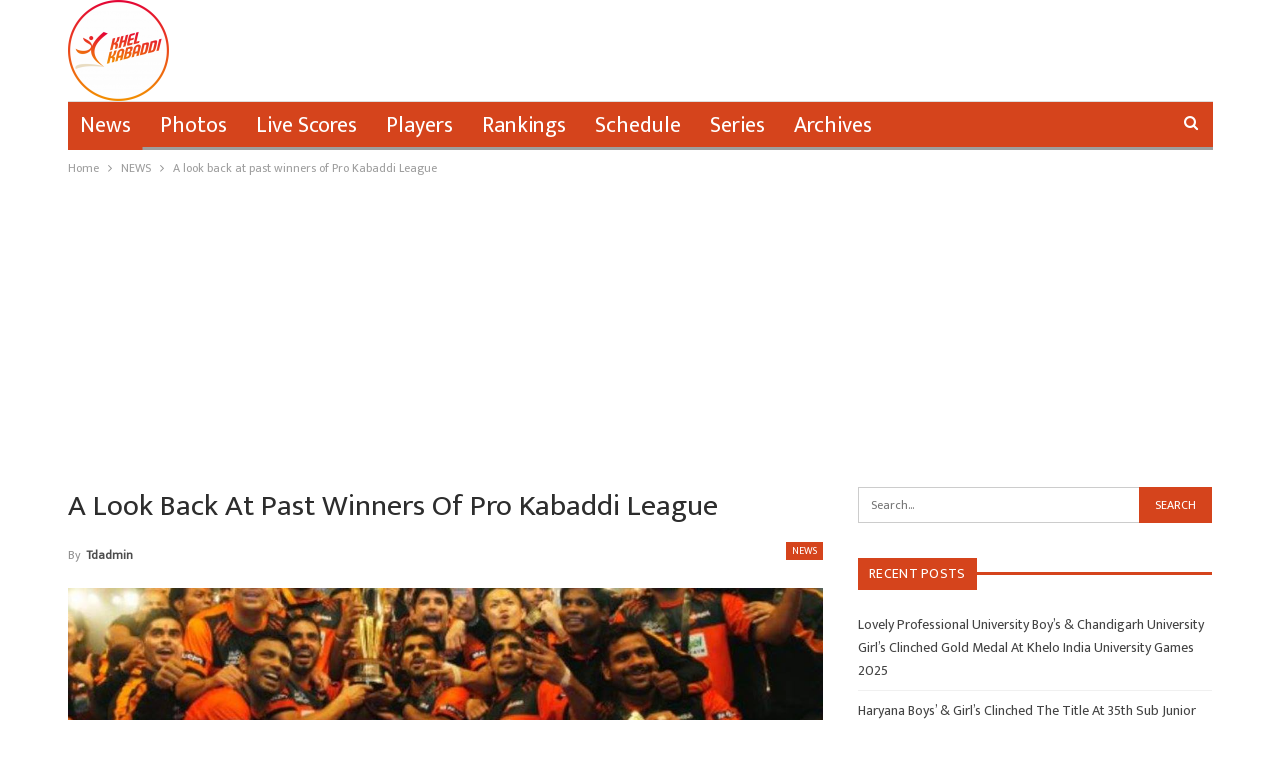

--- FILE ---
content_type: text/html; charset=UTF-8
request_url: https://khelkabaddi.in/a-look-back-at-past-winners-of-pro-kabaddi-league/
body_size: 14144
content:
	<!DOCTYPE html>
		<!--[if IE 8]>
	<html class="ie ie8" lang="en-US"> <![endif]-->
	<!--[if IE 9]>
	<html class="ie ie9" lang="en-US"> <![endif]-->
	<!--[if gt IE 9]><!-->
<html lang="en-US"> <!--<![endif]-->
	<head>
		<!-- Google Tag Manager -->
<script>(function(w,d,s,l,i){w[l]=w[l]||[];w[l].push({'gtm.start':
new Date().getTime(),event:'gtm.js'});var f=d.getElementsByTagName(s)[0],
j=d.createElement(s),dl=l!='dataLayer'?'&l='+l:'';j.async=true;j.src=
'https://www.googletagmanager.com/gtm.js?id='+i+dl;f.parentNode.insertBefore(j,f);
})(window,document,'script','dataLayer','GTM-NZT8ZH3');</script>
<!-- End Google Tag Manager -->		<meta charset="UTF-8">
		<meta http-equiv="X-UA-Compatible" content="IE=edge">
		<meta name="viewport" content="width=device-width, initial-scale=1.0">
		<link rel="pingback" href="https://khelkabaddi.in/xmlrpc.php"/>

		<title>A look back at past winners of Pro Kabaddi League &#8211; Khel Kabaddi</title>
<meta name='robots' content='max-image-preview:large' />

<!-- Better Open Graph, Schema.org & Twitter Integration -->
<meta property="og:locale" content="en_us"/>
<meta property="og:site_name" content="Khel Kabaddi"/>
<meta property="og:url" content="https://khelkabaddi.in/a-look-back-at-past-winners-of-pro-kabaddi-league/"/>
<meta property="og:title" content="A look back at past winners of Pro Kabaddi League"/>
<meta property="og:image" content="https://khelkabaddi.in/wp-content/uploads/2019/01/Jaipur-Mumba-Patna-PKL-Champions-1024x683.jpg"/>
<meta property="article:section" content="NEWS"/>
<meta property="article:tag" content="u mumba"/>
<meta property="og:description" content="Pro Kabaddi League is the second most popular league of India, after Indian Premier League (IPL). Since its inception, the league has received a tremendous response by the audience. Pro Kabaddi League was started in 2014. An indigenous game with new "/>
<meta property="og:type" content="article"/>
<meta name="twitter:card" content="summary"/>
<meta name="twitter:url" content="https://khelkabaddi.in/a-look-back-at-past-winners-of-pro-kabaddi-league/"/>
<meta name="twitter:title" content="A look back at past winners of Pro Kabaddi League"/>
<meta name="twitter:description" content="Pro Kabaddi League is the second most popular league of India, after Indian Premier League (IPL). Since its inception, the league has received a tremendous response by the audience. Pro Kabaddi League was started in 2014. An indigenous game with new "/>
<meta name="twitter:image" content="https://khelkabaddi.in/wp-content/uploads/2019/01/Jaipur-Mumba-Patna-PKL-Champions-1024x683.jpg"/>
<!-- / Better Open Graph, Schema.org & Twitter Integration. -->
<link rel='dns-prefetch' href='//www.googletagmanager.com' />
<link rel='dns-prefetch' href='//stats.wp.com' />
<link rel='dns-prefetch' href='//fonts.googleapis.com' />
<link rel='dns-prefetch' href='//c0.wp.com' />
<link rel='dns-prefetch' href='//pagead2.googlesyndication.com' />
<link rel="alternate" type="application/rss+xml" title="Khel Kabaddi &raquo; Feed" href="https://khelkabaddi.in/feed/" />
<link rel="alternate" type="application/rss+xml" title="Khel Kabaddi &raquo; Comments Feed" href="https://khelkabaddi.in/comments/feed/" />
<link rel="alternate" type="application/rss+xml" title="Khel Kabaddi &raquo; A look back at past winners of Pro Kabaddi League Comments Feed" href="https://khelkabaddi.in/a-look-back-at-past-winners-of-pro-kabaddi-league/feed/" />
<script type="text/javascript">
/* <![CDATA[ */
window._wpemojiSettings = {"baseUrl":"https:\/\/s.w.org\/images\/core\/emoji\/14.0.0\/72x72\/","ext":".png","svgUrl":"https:\/\/s.w.org\/images\/core\/emoji\/14.0.0\/svg\/","svgExt":".svg","source":{"concatemoji":"https:\/\/khelkabaddi.in\/wp-includes\/js\/wp-emoji-release.min.js?ver=6.4.7"}};
/*! This file is auto-generated */
!function(i,n){var o,s,e;function c(e){try{var t={supportTests:e,timestamp:(new Date).valueOf()};sessionStorage.setItem(o,JSON.stringify(t))}catch(e){}}function p(e,t,n){e.clearRect(0,0,e.canvas.width,e.canvas.height),e.fillText(t,0,0);var t=new Uint32Array(e.getImageData(0,0,e.canvas.width,e.canvas.height).data),r=(e.clearRect(0,0,e.canvas.width,e.canvas.height),e.fillText(n,0,0),new Uint32Array(e.getImageData(0,0,e.canvas.width,e.canvas.height).data));return t.every(function(e,t){return e===r[t]})}function u(e,t,n){switch(t){case"flag":return n(e,"\ud83c\udff3\ufe0f\u200d\u26a7\ufe0f","\ud83c\udff3\ufe0f\u200b\u26a7\ufe0f")?!1:!n(e,"\ud83c\uddfa\ud83c\uddf3","\ud83c\uddfa\u200b\ud83c\uddf3")&&!n(e,"\ud83c\udff4\udb40\udc67\udb40\udc62\udb40\udc65\udb40\udc6e\udb40\udc67\udb40\udc7f","\ud83c\udff4\u200b\udb40\udc67\u200b\udb40\udc62\u200b\udb40\udc65\u200b\udb40\udc6e\u200b\udb40\udc67\u200b\udb40\udc7f");case"emoji":return!n(e,"\ud83e\udef1\ud83c\udffb\u200d\ud83e\udef2\ud83c\udfff","\ud83e\udef1\ud83c\udffb\u200b\ud83e\udef2\ud83c\udfff")}return!1}function f(e,t,n){var r="undefined"!=typeof WorkerGlobalScope&&self instanceof WorkerGlobalScope?new OffscreenCanvas(300,150):i.createElement("canvas"),a=r.getContext("2d",{willReadFrequently:!0}),o=(a.textBaseline="top",a.font="600 32px Arial",{});return e.forEach(function(e){o[e]=t(a,e,n)}),o}function t(e){var t=i.createElement("script");t.src=e,t.defer=!0,i.head.appendChild(t)}"undefined"!=typeof Promise&&(o="wpEmojiSettingsSupports",s=["flag","emoji"],n.supports={everything:!0,everythingExceptFlag:!0},e=new Promise(function(e){i.addEventListener("DOMContentLoaded",e,{once:!0})}),new Promise(function(t){var n=function(){try{var e=JSON.parse(sessionStorage.getItem(o));if("object"==typeof e&&"number"==typeof e.timestamp&&(new Date).valueOf()<e.timestamp+604800&&"object"==typeof e.supportTests)return e.supportTests}catch(e){}return null}();if(!n){if("undefined"!=typeof Worker&&"undefined"!=typeof OffscreenCanvas&&"undefined"!=typeof URL&&URL.createObjectURL&&"undefined"!=typeof Blob)try{var e="postMessage("+f.toString()+"("+[JSON.stringify(s),u.toString(),p.toString()].join(",")+"));",r=new Blob([e],{type:"text/javascript"}),a=new Worker(URL.createObjectURL(r),{name:"wpTestEmojiSupports"});return void(a.onmessage=function(e){c(n=e.data),a.terminate(),t(n)})}catch(e){}c(n=f(s,u,p))}t(n)}).then(function(e){for(var t in e)n.supports[t]=e[t],n.supports.everything=n.supports.everything&&n.supports[t],"flag"!==t&&(n.supports.everythingExceptFlag=n.supports.everythingExceptFlag&&n.supports[t]);n.supports.everythingExceptFlag=n.supports.everythingExceptFlag&&!n.supports.flag,n.DOMReady=!1,n.readyCallback=function(){n.DOMReady=!0}}).then(function(){return e}).then(function(){var e;n.supports.everything||(n.readyCallback(),(e=n.source||{}).concatemoji?t(e.concatemoji):e.wpemoji&&e.twemoji&&(t(e.twemoji),t(e.wpemoji)))}))}((window,document),window._wpemojiSettings);
/* ]]> */
</script>
<style id='wp-emoji-styles-inline-css' type='text/css'>

	img.wp-smiley, img.emoji {
		display: inline !important;
		border: none !important;
		box-shadow: none !important;
		height: 1em !important;
		width: 1em !important;
		margin: 0 0.07em !important;
		vertical-align: -0.1em !important;
		background: none !important;
		padding: 0 !important;
	}
</style>
<link rel='stylesheet' id='wp-block-library-css' href='https://c0.wp.com/c/6.4.7/wp-includes/css/dist/block-library/style.min.css' type='text/css' media='all' />
<style id='wp-block-library-inline-css' type='text/css'>
.has-text-align-justify{text-align:justify;}
</style>
<link rel='stylesheet' id='mediaelement-css' href='https://c0.wp.com/c/6.4.7/wp-includes/js/mediaelement/mediaelementplayer-legacy.min.css' type='text/css' media='all' />
<link rel='stylesheet' id='wp-mediaelement-css' href='https://c0.wp.com/c/6.4.7/wp-includes/js/mediaelement/wp-mediaelement.min.css' type='text/css' media='all' />
<style id='classic-theme-styles-inline-css' type='text/css'>
/*! This file is auto-generated */
.wp-block-button__link{color:#fff;background-color:#32373c;border-radius:9999px;box-shadow:none;text-decoration:none;padding:calc(.667em + 2px) calc(1.333em + 2px);font-size:1.125em}.wp-block-file__button{background:#32373c;color:#fff;text-decoration:none}
</style>
<style id='global-styles-inline-css' type='text/css'>
body{--wp--preset--color--black: #000000;--wp--preset--color--cyan-bluish-gray: #abb8c3;--wp--preset--color--white: #ffffff;--wp--preset--color--pale-pink: #f78da7;--wp--preset--color--vivid-red: #cf2e2e;--wp--preset--color--luminous-vivid-orange: #ff6900;--wp--preset--color--luminous-vivid-amber: #fcb900;--wp--preset--color--light-green-cyan: #7bdcb5;--wp--preset--color--vivid-green-cyan: #00d084;--wp--preset--color--pale-cyan-blue: #8ed1fc;--wp--preset--color--vivid-cyan-blue: #0693e3;--wp--preset--color--vivid-purple: #9b51e0;--wp--preset--gradient--vivid-cyan-blue-to-vivid-purple: linear-gradient(135deg,rgba(6,147,227,1) 0%,rgb(155,81,224) 100%);--wp--preset--gradient--light-green-cyan-to-vivid-green-cyan: linear-gradient(135deg,rgb(122,220,180) 0%,rgb(0,208,130) 100%);--wp--preset--gradient--luminous-vivid-amber-to-luminous-vivid-orange: linear-gradient(135deg,rgba(252,185,0,1) 0%,rgba(255,105,0,1) 100%);--wp--preset--gradient--luminous-vivid-orange-to-vivid-red: linear-gradient(135deg,rgba(255,105,0,1) 0%,rgb(207,46,46) 100%);--wp--preset--gradient--very-light-gray-to-cyan-bluish-gray: linear-gradient(135deg,rgb(238,238,238) 0%,rgb(169,184,195) 100%);--wp--preset--gradient--cool-to-warm-spectrum: linear-gradient(135deg,rgb(74,234,220) 0%,rgb(151,120,209) 20%,rgb(207,42,186) 40%,rgb(238,44,130) 60%,rgb(251,105,98) 80%,rgb(254,248,76) 100%);--wp--preset--gradient--blush-light-purple: linear-gradient(135deg,rgb(255,206,236) 0%,rgb(152,150,240) 100%);--wp--preset--gradient--blush-bordeaux: linear-gradient(135deg,rgb(254,205,165) 0%,rgb(254,45,45) 50%,rgb(107,0,62) 100%);--wp--preset--gradient--luminous-dusk: linear-gradient(135deg,rgb(255,203,112) 0%,rgb(199,81,192) 50%,rgb(65,88,208) 100%);--wp--preset--gradient--pale-ocean: linear-gradient(135deg,rgb(255,245,203) 0%,rgb(182,227,212) 50%,rgb(51,167,181) 100%);--wp--preset--gradient--electric-grass: linear-gradient(135deg,rgb(202,248,128) 0%,rgb(113,206,126) 100%);--wp--preset--gradient--midnight: linear-gradient(135deg,rgb(2,3,129) 0%,rgb(40,116,252) 100%);--wp--preset--font-size--small: 13px;--wp--preset--font-size--medium: 20px;--wp--preset--font-size--large: 36px;--wp--preset--font-size--x-large: 42px;--wp--preset--spacing--20: 0.44rem;--wp--preset--spacing--30: 0.67rem;--wp--preset--spacing--40: 1rem;--wp--preset--spacing--50: 1.5rem;--wp--preset--spacing--60: 2.25rem;--wp--preset--spacing--70: 3.38rem;--wp--preset--spacing--80: 5.06rem;--wp--preset--shadow--natural: 6px 6px 9px rgba(0, 0, 0, 0.2);--wp--preset--shadow--deep: 12px 12px 50px rgba(0, 0, 0, 0.4);--wp--preset--shadow--sharp: 6px 6px 0px rgba(0, 0, 0, 0.2);--wp--preset--shadow--outlined: 6px 6px 0px -3px rgba(255, 255, 255, 1), 6px 6px rgba(0, 0, 0, 1);--wp--preset--shadow--crisp: 6px 6px 0px rgba(0, 0, 0, 1);}:where(.is-layout-flex){gap: 0.5em;}:where(.is-layout-grid){gap: 0.5em;}body .is-layout-flow > .alignleft{float: left;margin-inline-start: 0;margin-inline-end: 2em;}body .is-layout-flow > .alignright{float: right;margin-inline-start: 2em;margin-inline-end: 0;}body .is-layout-flow > .aligncenter{margin-left: auto !important;margin-right: auto !important;}body .is-layout-constrained > .alignleft{float: left;margin-inline-start: 0;margin-inline-end: 2em;}body .is-layout-constrained > .alignright{float: right;margin-inline-start: 2em;margin-inline-end: 0;}body .is-layout-constrained > .aligncenter{margin-left: auto !important;margin-right: auto !important;}body .is-layout-constrained > :where(:not(.alignleft):not(.alignright):not(.alignfull)){max-width: var(--wp--style--global--content-size);margin-left: auto !important;margin-right: auto !important;}body .is-layout-constrained > .alignwide{max-width: var(--wp--style--global--wide-size);}body .is-layout-flex{display: flex;}body .is-layout-flex{flex-wrap: wrap;align-items: center;}body .is-layout-flex > *{margin: 0;}body .is-layout-grid{display: grid;}body .is-layout-grid > *{margin: 0;}:where(.wp-block-columns.is-layout-flex){gap: 2em;}:where(.wp-block-columns.is-layout-grid){gap: 2em;}:where(.wp-block-post-template.is-layout-flex){gap: 1.25em;}:where(.wp-block-post-template.is-layout-grid){gap: 1.25em;}.has-black-color{color: var(--wp--preset--color--black) !important;}.has-cyan-bluish-gray-color{color: var(--wp--preset--color--cyan-bluish-gray) !important;}.has-white-color{color: var(--wp--preset--color--white) !important;}.has-pale-pink-color{color: var(--wp--preset--color--pale-pink) !important;}.has-vivid-red-color{color: var(--wp--preset--color--vivid-red) !important;}.has-luminous-vivid-orange-color{color: var(--wp--preset--color--luminous-vivid-orange) !important;}.has-luminous-vivid-amber-color{color: var(--wp--preset--color--luminous-vivid-amber) !important;}.has-light-green-cyan-color{color: var(--wp--preset--color--light-green-cyan) !important;}.has-vivid-green-cyan-color{color: var(--wp--preset--color--vivid-green-cyan) !important;}.has-pale-cyan-blue-color{color: var(--wp--preset--color--pale-cyan-blue) !important;}.has-vivid-cyan-blue-color{color: var(--wp--preset--color--vivid-cyan-blue) !important;}.has-vivid-purple-color{color: var(--wp--preset--color--vivid-purple) !important;}.has-black-background-color{background-color: var(--wp--preset--color--black) !important;}.has-cyan-bluish-gray-background-color{background-color: var(--wp--preset--color--cyan-bluish-gray) !important;}.has-white-background-color{background-color: var(--wp--preset--color--white) !important;}.has-pale-pink-background-color{background-color: var(--wp--preset--color--pale-pink) !important;}.has-vivid-red-background-color{background-color: var(--wp--preset--color--vivid-red) !important;}.has-luminous-vivid-orange-background-color{background-color: var(--wp--preset--color--luminous-vivid-orange) !important;}.has-luminous-vivid-amber-background-color{background-color: var(--wp--preset--color--luminous-vivid-amber) !important;}.has-light-green-cyan-background-color{background-color: var(--wp--preset--color--light-green-cyan) !important;}.has-vivid-green-cyan-background-color{background-color: var(--wp--preset--color--vivid-green-cyan) !important;}.has-pale-cyan-blue-background-color{background-color: var(--wp--preset--color--pale-cyan-blue) !important;}.has-vivid-cyan-blue-background-color{background-color: var(--wp--preset--color--vivid-cyan-blue) !important;}.has-vivid-purple-background-color{background-color: var(--wp--preset--color--vivid-purple) !important;}.has-black-border-color{border-color: var(--wp--preset--color--black) !important;}.has-cyan-bluish-gray-border-color{border-color: var(--wp--preset--color--cyan-bluish-gray) !important;}.has-white-border-color{border-color: var(--wp--preset--color--white) !important;}.has-pale-pink-border-color{border-color: var(--wp--preset--color--pale-pink) !important;}.has-vivid-red-border-color{border-color: var(--wp--preset--color--vivid-red) !important;}.has-luminous-vivid-orange-border-color{border-color: var(--wp--preset--color--luminous-vivid-orange) !important;}.has-luminous-vivid-amber-border-color{border-color: var(--wp--preset--color--luminous-vivid-amber) !important;}.has-light-green-cyan-border-color{border-color: var(--wp--preset--color--light-green-cyan) !important;}.has-vivid-green-cyan-border-color{border-color: var(--wp--preset--color--vivid-green-cyan) !important;}.has-pale-cyan-blue-border-color{border-color: var(--wp--preset--color--pale-cyan-blue) !important;}.has-vivid-cyan-blue-border-color{border-color: var(--wp--preset--color--vivid-cyan-blue) !important;}.has-vivid-purple-border-color{border-color: var(--wp--preset--color--vivid-purple) !important;}.has-vivid-cyan-blue-to-vivid-purple-gradient-background{background: var(--wp--preset--gradient--vivid-cyan-blue-to-vivid-purple) !important;}.has-light-green-cyan-to-vivid-green-cyan-gradient-background{background: var(--wp--preset--gradient--light-green-cyan-to-vivid-green-cyan) !important;}.has-luminous-vivid-amber-to-luminous-vivid-orange-gradient-background{background: var(--wp--preset--gradient--luminous-vivid-amber-to-luminous-vivid-orange) !important;}.has-luminous-vivid-orange-to-vivid-red-gradient-background{background: var(--wp--preset--gradient--luminous-vivid-orange-to-vivid-red) !important;}.has-very-light-gray-to-cyan-bluish-gray-gradient-background{background: var(--wp--preset--gradient--very-light-gray-to-cyan-bluish-gray) !important;}.has-cool-to-warm-spectrum-gradient-background{background: var(--wp--preset--gradient--cool-to-warm-spectrum) !important;}.has-blush-light-purple-gradient-background{background: var(--wp--preset--gradient--blush-light-purple) !important;}.has-blush-bordeaux-gradient-background{background: var(--wp--preset--gradient--blush-bordeaux) !important;}.has-luminous-dusk-gradient-background{background: var(--wp--preset--gradient--luminous-dusk) !important;}.has-pale-ocean-gradient-background{background: var(--wp--preset--gradient--pale-ocean) !important;}.has-electric-grass-gradient-background{background: var(--wp--preset--gradient--electric-grass) !important;}.has-midnight-gradient-background{background: var(--wp--preset--gradient--midnight) !important;}.has-small-font-size{font-size: var(--wp--preset--font-size--small) !important;}.has-medium-font-size{font-size: var(--wp--preset--font-size--medium) !important;}.has-large-font-size{font-size: var(--wp--preset--font-size--large) !important;}.has-x-large-font-size{font-size: var(--wp--preset--font-size--x-large) !important;}
.wp-block-navigation a:where(:not(.wp-element-button)){color: inherit;}
:where(.wp-block-post-template.is-layout-flex){gap: 1.25em;}:where(.wp-block-post-template.is-layout-grid){gap: 1.25em;}
:where(.wp-block-columns.is-layout-flex){gap: 2em;}:where(.wp-block-columns.is-layout-grid){gap: 2em;}
.wp-block-pullquote{font-size: 1.5em;line-height: 1.6;}
</style>
<link rel='stylesheet' id='better-framework-main-fonts-css' href='https://fonts.googleapis.com/css?family=Mukta:400&#038;display=swap' type='text/css' media='all' />
<link rel='stylesheet' id='jetpack_css-css' href='https://c0.wp.com/p/jetpack/12.6.3/css/jetpack.css' type='text/css' media='all' />
<script type="text/javascript" src="https://c0.wp.com/c/6.4.7/wp-includes/js/jquery/jquery.min.js" id="jquery-core-js"></script>
<script type="text/javascript" src="https://c0.wp.com/c/6.4.7/wp-includes/js/jquery/jquery-migrate.min.js" id="jquery-migrate-js"></script>
<!--[if lt IE 9]>
<script type="text/javascript" src="https://khelkabaddi.in/wp-content/themes/publisher/includes/libs/better-framework/assets/js/html5shiv.min.js?ver=3.15.0" id="bf-html5shiv-js"></script>
<![endif]-->
<!--[if lt IE 9]>
<script type="text/javascript" src="https://khelkabaddi.in/wp-content/themes/publisher/includes/libs/better-framework/assets/js/respond.min.js?ver=3.15.0" id="bf-respond-js"></script>
<![endif]-->

<!-- Google Analytics snippet added by Site Kit -->
<script type="text/javascript" src="https://www.googletagmanager.com/gtag/js?id=GT-5NPSXPV" id="google_gtagjs-js" async></script>
<script type="text/javascript" id="google_gtagjs-js-after">
/* <![CDATA[ */
window.dataLayer = window.dataLayer || [];function gtag(){dataLayer.push(arguments);}
gtag('set', 'linker', {"domains":["khelkabaddi.in"]} );
gtag("js", new Date());
gtag("set", "developer_id.dZTNiMT", true);
gtag("config", "GT-5NPSXPV");
/* ]]> */
</script>

<!-- End Google Analytics snippet added by Site Kit -->
<link rel="https://api.w.org/" href="https://khelkabaddi.in/wp-json/" /><link rel="alternate" type="application/json" href="https://khelkabaddi.in/wp-json/wp/v2/posts/37098" /><link rel="EditURI" type="application/rsd+xml" title="RSD" href="https://khelkabaddi.in/xmlrpc.php?rsd" />
<meta name="generator" content="WordPress 6.4.7" />
<link rel="canonical" href="https://khelkabaddi.in/a-look-back-at-past-winners-of-pro-kabaddi-league/" />
<link rel='shortlink' href='https://khelkabaddi.in/?p=37098' />
<link rel="alternate" type="application/json+oembed" href="https://khelkabaddi.in/wp-json/oembed/1.0/embed?url=https%3A%2F%2Fkhelkabaddi.in%2Fa-look-back-at-past-winners-of-pro-kabaddi-league%2F" />
<link rel="alternate" type="text/xml+oembed" href="https://khelkabaddi.in/wp-json/oembed/1.0/embed?url=https%3A%2F%2Fkhelkabaddi.in%2Fa-look-back-at-past-winners-of-pro-kabaddi-league%2F&#038;format=xml" />
<meta name="generator" content="Site Kit by Google 1.109.0" /><script async src="https://pagead2.googlesyndication.com/pagead/js/adsbygoogle.js?client=ca-pub-9021630088908390"
     crossorigin="anonymous"></script>	<style>img#wpstats{display:none}</style>
		<script async src="//
pagead2.googlesyndication.com/
pagead/js/adsbygoogle.js"></script>
<script>
(adsbygoogle = window.adsbygoogle || []).push({
google_ad_client: "pub-7341002613825202",
enable_page_level_ads: true
});
</script>
<script async src="//pagead2.googlesyndication.com/pagead/js/adsbygoogle.js"></script>
<script>
  (adsbygoogle = window.adsbygoogle || []).push({
    google_ad_client: "ca-pub-7341002613825202",
    enable_page_level_ads: true
  });
</script>			<link rel="shortcut icon" href="https://khelkabaddi.in/wp-content/uploads/2018/06/logo-mahasports-i.png">			<link rel="apple-touch-icon" href="https://khelkabaddi.in/wp-content/uploads/2018/06/logo-mahasports-i.png">			<link rel="apple-touch-icon" sizes="114x114" href="https://khelkabaddi.in/wp-content/uploads/2018/06/logo-mahasports-i.png">			<link rel="apple-touch-icon" sizes="72x72" href="https://khelkabaddi.in/wp-content/uploads/2018/06/logo-mahasports-i.png">			<link rel="apple-touch-icon" sizes="144x144" href="https://khelkabaddi.in/wp-content/uploads/2018/06/logo-mahasports-i.png">
<!-- Google AdSense snippet added by Site Kit -->
<meta name="google-adsense-platform-account" content="ca-host-pub-2644536267352236">
<meta name="google-adsense-platform-domain" content="sitekit.withgoogle.com">
<!-- End Google AdSense snippet added by Site Kit -->
<style type="text/css">.recentcomments a{display:inline !important;padding:0 !important;margin:0 !important;}</style><script type="application/ld+json">{
    "@context": "http://schema.org/",
    "@type": "Organization",
    "@id": "#organization",
    "logo": {
        "@type": "ImageObject",
        "url": "https://khelkabaddi.in/wp-content/uploads/2021/09/cropped-23-e1631877464791.png"
    },
    "url": "https://khelkabaddi.in/",
    "name": "Khel Kabaddi",
    "description": "One Stop Kabaddi Destination"
}</script>
<script type="application/ld+json">{
    "@context": "http://schema.org/",
    "@type": "WebSite",
    "name": "Khel Kabaddi",
    "alternateName": "One Stop Kabaddi Destination",
    "url": "https://khelkabaddi.in/"
}</script>
<script type="application/ld+json">{
    "@context": "http://schema.org/",
    "@type": "BlogPosting",
    "headline": "A look back at past winners of Pro Kabaddi League",
    "description": "Pro Kabaddi League is the second most popular league of India, after Indian Premier League (IPL). Since its inception, the league has received a tremendous response by the audience. Pro Kabaddi League was started in 2014. An indigenous game with new ",
    "datePublished": "2019-01-05",
    "dateModified": "2019-01-05",
    "author": {
        "@type": "Person",
        "@id": "#person-tdadmin",
        "name": "tdadmin"
    },
    "image": "https://khelkabaddi.in/wp-content/uploads/2019/01/Jaipur-Mumba-Patna-PKL-Champions.jpg",
    "interactionStatistic": [
        {
            "@type": "InteractionCounter",
            "interactionType": "http://schema.org/CommentAction",
            "userInteractionCount": "0"
        }
    ],
    "publisher": {
        "@id": "#organization"
    },
    "mainEntityOfPage": "https://khelkabaddi.in/a-look-back-at-past-winners-of-pro-kabaddi-league/"
}</script>

<!-- Google AdSense snippet added by Site Kit -->
<script type="text/javascript" async="async" src="https://pagead2.googlesyndication.com/pagead/js/adsbygoogle.js?client=ca-pub-9021630088908390&amp;host=ca-host-pub-2644536267352236" crossorigin="anonymous"></script>

<!-- End Google AdSense snippet added by Site Kit -->

<!-- Google Tag Manager snippet added by Site Kit -->
<script type="text/javascript">
/* <![CDATA[ */

			( function( w, d, s, l, i ) {
				w[l] = w[l] || [];
				w[l].push( {'gtm.start': new Date().getTime(), event: 'gtm.js'} );
				var f = d.getElementsByTagName( s )[0],
					j = d.createElement( s ), dl = l != 'dataLayer' ? '&l=' + l : '';
				j.async = true;
				j.src = 'https://www.googletagmanager.com/gtm.js?id=' + i + dl;
				f.parentNode.insertBefore( j, f );
			} )( window, document, 'script', 'dataLayer', 'GTM-NZT8ZH3' );
			
/* ]]> */
</script>

<!-- End Google Tag Manager snippet added by Site Kit -->
<link rel='stylesheet' id='bf-minifed-css-1' href='https://khelkabaddi.in/wp-content/bs-booster-cache/400cfa4a0586df5d55694743d1cc269d.css' type='text/css' media='all' />
<link rel='stylesheet' id='7.11.0-1764851338' href='https://khelkabaddi.in/wp-content/bs-booster-cache/0296547f21f9b7458ac08207c6857fc8.css' type='text/css' media='all' />
<link rel="icon" href="https://khelkabaddi.in/wp-content/uploads/2021/09/cropped-97016F60-46F1-449F-AADB-567528F2F71B-32x32.png" sizes="32x32" />
<link rel="icon" href="https://khelkabaddi.in/wp-content/uploads/2021/09/cropped-97016F60-46F1-449F-AADB-567528F2F71B-192x192.png" sizes="192x192" />
<link rel="apple-touch-icon" href="https://khelkabaddi.in/wp-content/uploads/2021/09/cropped-97016F60-46F1-449F-AADB-567528F2F71B-180x180.png" />
<meta name="msapplication-TileImage" content="https://khelkabaddi.in/wp-content/uploads/2021/09/cropped-97016F60-46F1-449F-AADB-567528F2F71B-270x270.png" />

<!-- BetterFramework Head Inline CSS -->
<style>
.copy-footer {
    display: none;
}
.footer-widgets.light-text {
    padding: 0px !important;
}

footer#site-footer .col-sm-3 {margin-bottom: 0px !important;}

</style>
<!-- /BetterFramework Head Inline CSS-->
	</head>

<body class="post-template-default single single-post postid-37098 single-format-standard bs-theme bs-publisher bs-publisher-clean-sport active-light-box ltr close-rh page-layout-2-col page-layout-2-col-right full-width active-sticky-sidebar main-menu-boxed active-ajax-search single-prim-cat-4 single-cat-4  bs-ll-a" dir="ltr">
<!-- Google Tag Manager (noscript) -->
<noscript><iframe src="https://www.googletagmanager.com/ns.html?id=GTM-NZT8ZH3"
height="0" width="0" style="display:none;visibility:hidden"></iframe></noscript>
<!-- End Google Tag Manager (noscript) -->		<!-- Google Tag Manager (noscript) snippet added by Site Kit -->
		<noscript>
			<iframe src="https://www.googletagmanager.com/ns.html?id=GTM-NZT8ZH3" height="0" width="0" style="display:none;visibility:hidden"></iframe>
		</noscript>
		<!-- End Google Tag Manager (noscript) snippet added by Site Kit -->
				<div class="main-wrap content-main-wrap">
			<header id="header" class="site-header header-style-2 boxed" itemscope="itemscope" itemtype="https://schema.org/WPHeader">

				<div class="header-inner">
			<div class="content-wrap">
				<div class="container">
					<div class="row">
						<div class="row-height">
							<div class="logo-col col-xs-12">
								<div class="col-inside">
									<div id="site-branding" class="site-branding">
	<p  id="site-title" class="logo h1 img-logo">
	<a href="https://khelkabaddi.in/" itemprop="url" rel="home">
					<img id="site-logo" src="https://khelkabaddi.in/wp-content/uploads/2021/09/cropped-23-e1631877464791.png"
			     alt="Khel Kabaddi"  data-bsrjs="https://khelkabaddi.in/wp-content/uploads/2021/09/23-e1631876466327.png"  />

			<span class="site-title">Khel Kabaddi - One Stop Kabaddi Destination</span>
				</a>
</p>
</div><!-- .site-branding -->
								</div>
							</div>
													</div>
					</div>
				</div>
			</div>
		</div>

		<div id="menu-main" class="menu main-menu-wrapper show-search-item menu-actions-btn-width-1" role="navigation" itemscope="itemscope" itemtype="https://schema.org/SiteNavigationElement">
	<div class="main-menu-inner">
		<div class="content-wrap">
			<div class="container">

				<nav class="main-menu-container">
					<ul id="main-navigation" class="main-menu menu bsm-pure clearfix">
						<li id="menu-item-41516" class="menu-item menu-item-type-taxonomy menu-item-object-category current-post-ancestor current-menu-parent current-post-parent menu-term-4 better-anim-fade menu-item-41516"><a href="https://khelkabaddi.in/category/news/">News</a></li>
<li id="menu-item-41517" class="menu-item menu-item-type-taxonomy menu-item-object-category menu-term-5 better-anim-fade menu-item-41517"><a href="https://khelkabaddi.in/category/photos/">Photos</a></li>
<li id="menu-item-41515" class="menu-item menu-item-type-taxonomy menu-item-object-category menu-term-3 better-anim-fade menu-item-41515"><a href="https://khelkabaddi.in/category/live-scores/">Live Scores</a></li>
<li id="menu-item-41518" class="menu-item menu-item-type-taxonomy menu-item-object-category menu-term-6 better-anim-fade menu-item-41518"><a href="https://khelkabaddi.in/category/players/">Players</a></li>
<li id="menu-item-41519" class="menu-item menu-item-type-taxonomy menu-item-object-category menu-term-7 better-anim-fade menu-item-41519"><a href="https://khelkabaddi.in/category/rankings/">Rankings</a></li>
<li id="menu-item-41520" class="menu-item menu-item-type-taxonomy menu-item-object-category menu-term-8 better-anim-fade menu-item-41520"><a href="https://khelkabaddi.in/category/schedule/">Schedule</a></li>
<li id="menu-item-41521" class="menu-item menu-item-type-taxonomy menu-item-object-category menu-term-9 better-anim-fade menu-item-41521"><a href="https://khelkabaddi.in/category/series/">Series</a></li>
<li id="menu-item-41514" class="menu-item menu-item-type-taxonomy menu-item-object-category menu-term-2 better-anim-fade menu-item-41514"><a href="https://khelkabaddi.in/category/archives/">Archives</a></li>
					</ul><!-- #main-navigation -->
											<div class="menu-action-buttons width-1">
															<div class="search-container close">
									<span class="search-handler"><i class="fa fa-search"></i></span>

									<div class="search-box clearfix">
										<form role="search" method="get" class="search-form clearfix" action="https://khelkabaddi.in">
	<input type="search" class="search-field"
	       placeholder="Search..."
	       value="" name="s"
	       title="Search for:"
	       autocomplete="off">
	<input type="submit" class="search-submit" value="Search">
</form><!-- .search-form -->
									</div>
								</div>
														</div>
										</nav><!-- .main-menu-container -->

			</div>
		</div>
	</div>
</div><!-- .menu -->
	</header><!-- .header -->
	<div class="rh-header clearfix light deferred-block-exclude">
		<div class="rh-container clearfix">

			<div class="menu-container close">
				<span class="menu-handler"><span class="lines"></span></span>
			</div><!-- .menu-container -->

			<div class="logo-container rh-img-logo">
				<a href="https://khelkabaddi.in/" itemprop="url" rel="home">
											<img src="https://khelkabaddi.in/wp-content/uploads/2021/09/cropped-23-e1631877464791.png"
						     alt="Khel Kabaddi"  data-bsrjs="https://khelkabaddi.in/wp-content/uploads/2021/09/23-e1631876466327.png"  />				</a>
			</div><!-- .logo-container -->
		</div><!-- .rh-container -->
	</div><!-- .rh-header -->
<nav role="navigation" aria-label="Breadcrumbs" class="bf-breadcrumb clearfix bc-top-style"><div class="container bf-breadcrumb-container"><ul class="bf-breadcrumb-items" itemscope itemtype="http://schema.org/BreadcrumbList"><meta name="numberOfItems" content="3" /><meta name="itemListOrder" content="Ascending" /><li itemprop="itemListElement" itemscope itemtype="http://schema.org/ListItem" class="bf-breadcrumb-item bf-breadcrumb-begin"><a itemprop="item" href="https://khelkabaddi.in" rel="home"><span itemprop="name">Home</span></a><meta itemprop="position" content="1" /></li><li itemprop="itemListElement" itemscope itemtype="http://schema.org/ListItem" class="bf-breadcrumb-item"><a itemprop="item" href="https://khelkabaddi.in/category/news/" ><span itemprop="name">NEWS</span></a><meta itemprop="position" content="2" /></li><li itemprop="itemListElement" itemscope itemtype="http://schema.org/ListItem" class="bf-breadcrumb-item bf-breadcrumb-end"><span itemprop="name">A look back at past winners of Pro Kabaddi League</span><meta itemprop="item" content="https://khelkabaddi.in/a-look-back-at-past-winners-of-pro-kabaddi-league/"/><meta itemprop="position" content="3" /></li></ul></div></nav><div class="content-wrap">
		<main id="content" class="content-container">

		<div class="container layout-2-col layout-2-col-1 layout-right-sidebar layout-bc-before post-template-1">
			<div class="row main-section">
										<div class="col-sm-8 content-column">
								<div class="single-container">
		<article id="post-37098" class="post-37098 post type-post status-publish format-standard has-post-thumbnail  category-news tag-bengaluru-bulls tag-gujarat-fortunegiants tag-jaipur-pink-panthers tag-kabaddi tag-patna-pirates tag-pkl tag-pkl-2018 tag-pkl-6 tag-pro-kabaddi-2018 tag-pro-kabaddi-6 tag-pro-kabaddi-league tag-pro-kabaddi-league-2018 tag-pro-kabaddi-league-6 tag-pro-kabaddi-league-season-6 tag-u-mumba single-post-content has-thumbnail">
						<div class="post-header post-tp-1-header">
									<h1 class="single-post-title">
						<span class="post-title" itemprop="headline">A look back at past winners of Pro Kabaddi League</span></h1>
										<div class="post-meta-wrap clearfix">
						<div class="term-badges "><span class="term-badge term-4"><a href="https://khelkabaddi.in/category/news/">NEWS</a></span></div><div class="post-meta single-post-meta">
			<a href="https://khelkabaddi.in/author/tdadmin/"
		   title="Browse Author Articles"
		   class="post-author-a post-author-avatar">
			<span class="post-author-name">By <b>tdadmin</b></span>		</a>
		</div>
					</div>
									<div class="single-featured">
					<img  width="1296" height="864" alt="" data-src="https://khelkabaddi.in/wp-content/uploads/2019/01/Jaipur-Mumba-Patna-PKL-Champions.jpg">				</div>
			</div>
					<div class="post-share single-post-share top-share clearfix style-1">
			<div class="post-share-btn-group">
							</div>
						<div class="share-handler-wrap ">
				<span class="share-handler post-share-btn rank-default">
					<i class="bf-icon  fa fa-share-alt"></i>						<b class="text">Share</b>
										</span>
				<span class="social-item whatsapp"><a href="whatsapp://send?text=A look back at past winners of Pro Kabaddi League %0A%0A https%3A%2F%2Fkhelkabaddi.in%2F%3Fp%3D37098" target="_blank" rel="nofollow noreferrer" class="bs-button-el" onclick="window.open(this.href, 'share-whatsapp','left=50,top=50,width=600,height=320,toolbar=0'); return false;"><span class="icon"><i class="bf-icon fa fa-whatsapp"></i></span></a></span><span class="social-item facebook"><a href="https://www.facebook.com/sharer.php?u=https%3A%2F%2Fkhelkabaddi.in%2F%3Fp%3D37098" target="_blank" rel="nofollow noreferrer" class="bs-button-el" onclick="window.open(this.href, 'share-facebook','left=50,top=50,width=600,height=320,toolbar=0'); return false;"><span class="icon"><i class="bf-icon fa fa-facebook"></i></span></a></span><span class="social-item twitter"><a href="https://twitter.com/share?text=A look back at past winners of Pro Kabaddi League&url=https%3A%2F%2Fkhelkabaddi.in%2F%3Fp%3D37098" target="_blank" rel="nofollow noreferrer" class="bs-button-el" onclick="window.open(this.href, 'share-twitter','left=50,top=50,width=600,height=320,toolbar=0'); return false;"><span class="icon"><i class="bf-icon fa fa-twitter"></i></span></a></span><span class="social-item telegram"><a href="https://telegram.me/share/url?url=https%3A%2F%2Fkhelkabaddi.in%2F%3Fp%3D37098&text=A look back at past winners of Pro Kabaddi League" target="_blank" rel="nofollow noreferrer" class="bs-button-el" onclick="window.open(this.href, 'share-telegram','left=50,top=50,width=600,height=320,toolbar=0'); return false;"><span class="icon"><i class="bf-icon fa fa-send"></i></span></a></span></div>		</div>
					<div class="entry-content clearfix single-post-content">
				<p>Pro Kabaddi League is the second most popular league of India, after Indian Premier League (IPL). Since its inception, the league has received a tremendous response by the audience. Pro Kabaddi League was started in 2014. An indigenous game with new format and rules was picked up in a positive way by the audience. PKL is not less than a festival for Kabaddi fans. 8 team were participating in the first 4 seasons of PKL. But there were 12 teams who took part in season 5 of PKL.</p>
 <p>PKL is the biggest league in India if you look at the number of teams that participate, duration of the league, venues at which matches are played, and the number of matches played by these teams. 40 minutes action-packed Kabaddi drama, various records, the sizzling atmosphere at the venues have been witnessed by the fans in past 5 seasons and current 6 seasons too.</p>
 <p>Tonight Bengaluru Bulls and Gujarat Fortunegiants will fight with each other for the trophy. Neither Bengaluru Bulls nor Gujarat Fortunegiants has ever lifted the trophy. In addition to this all defending champions Jaipur Pink Panthers, U Mumba and Patna Pirates have been knocked out of the league. So it is clear that PKL will get a new champion.</p>
 <p>Like this ongoing season past seasons were also an engaging and exciting one. Let&#8217;s take a look at which teams are crowned as a champion in past seasons.</p>
 <p><strong>1) Jaipur Pink Panthers, Season 1 (July 2014)</strong></p>
 <p>In the opening season, Navneet Gautam led and table toppers Jaipur Pink Panthers lifted the trophy. They thrashed U Mumba 35-24. Jaipur made it to the finals by beating Patna 38-18 in Semi Final 1 whereas U Mumba won over the Bengaluru Bulls 27-23 in Semi Final 2. The third spot belonged to Patna Pirates. They won third place match against Bengaluru Bulls 29-22.</p>
 <p><strong>2) U Mumba, Season 2 (July 2015)</strong></p>
<div class="bs-irp left bs-irp-thumbnail-1-full">

	<div class="bs-irp-heading">
		<span class="h-text heading-typo">Related Posts</span>
	</div>

			<div class="bs-pagination-wrapper main-term-none none ">
			<div class="listing listing-thumbnail listing-tb-1 clearfix columns-2">
		<div class="post-56444 type-post format-standard has-post-thumbnail   listing-item listing-item-thumbnail listing-item-tb-1 main-term-4">
	<div class="item-inner clearfix">
					<div class="featured featured-type-featured-image">
				<a  title="Lovely Professional University Boy’s &#038; Chandigarh University Girl’s Clinched Gold Medal At Khelo India University Games 2025" data-src="https://khelkabaddi.in/wp-content/uploads/2025/12/Screenshot_2025-12-05-14-58-42-466_com.google.android.youtube-86x64.jpg" data-bs-srcset="{&quot;baseurl&quot;:&quot;https:\/\/khelkabaddi.in\/wp-content\/uploads\/2025\/12\/&quot;,&quot;sizes&quot;:{&quot;86&quot;:&quot;Screenshot_2025-12-05-14-58-42-466_com.google.android.youtube-86x64.jpg&quot;,&quot;210&quot;:&quot;Screenshot_2025-12-05-14-58-42-466_com.google.android.youtube-210x136.jpg&quot;,&quot;830&quot;:&quot;Screenshot_2025-12-05-14-58-42-466_com.google.android.youtube.jpg&quot;}}"						class="img-holder" href="https://khelkabaddi.in/lovely-professional-university-boys-chandigarh-university-girls-clinched-gold-medal-at-khelo-india-university-games-2025/"></a>
							</div>
		<p class="title">		<a href="https://khelkabaddi.in/lovely-professional-university-boys-chandigarh-university-girls-clinched-gold-medal-at-khelo-india-university-games-2025/" class="post-url post-title">
			Lovely Professional University Boy’s &#038; Chandigarh&hellip;		</a>
		</p>		<div class="post-meta">

							<span class="time"><time class="post-published updated"
				                         datetime="2025-12-05T16:02:05+05:30">Dec 5, 2025</time></span>
						</div>
			</div>
	</div >
	<div class="post-56436 type-post format-standard has-post-thumbnail   listing-item listing-item-thumbnail listing-item-tb-1 main-term-4">
	<div class="item-inner clearfix">
					<div class="featured featured-type-featured-image">
				<a  title="Haryana Boys&#8217; &#038; Girl&#8217;s Clinched The Title At 35th Sub Junior National Kabaddi Championship" data-src="https://khelkabaddi.in/wp-content/uploads/2025/12/Screenshot_2025-12-03-15-49-53-898_com.instagram.android-86x64.jpg" data-bs-srcset="{&quot;baseurl&quot;:&quot;https:\/\/khelkabaddi.in\/wp-content\/uploads\/2025\/12\/&quot;,&quot;sizes&quot;:{&quot;86&quot;:&quot;Screenshot_2025-12-03-15-49-53-898_com.instagram.android-86x64.jpg&quot;,&quot;210&quot;:&quot;Screenshot_2025-12-03-15-49-53-898_com.instagram.android-210x136.jpg&quot;,&quot;805&quot;:&quot;Screenshot_2025-12-03-15-49-53-898_com.instagram.android.jpg&quot;}}"						class="img-holder" href="https://khelkabaddi.in/haryana-boys-girls-clinched-the-title-at-35th-sub-junior-national-kabaddi-championship/"></a>
							</div>
		<p class="title">		<a href="https://khelkabaddi.in/haryana-boys-girls-clinched-the-title-at-35th-sub-junior-national-kabaddi-championship/" class="post-url post-title">
			Haryana Boys&#8217; &#038; Girl&#8217;s Clinched The Title&hellip;		</a>
		</p>		<div class="post-meta">

							<span class="time"><time class="post-published updated"
				                         datetime="2025-12-01T07:59:00+05:30">Dec 1, 2025</time></span>
						</div>
			</div>
	</div >
	</div>
	
	</div></div> <p>Anup Kumar captained U Mumba was crowned as a champion as they won the final match against Bengaluru Bulls 36-30. In the Semi Final 1, Bengaluru Bulls managed to clinch a victory against Telugu Titans 39-38. U Mumba who topped the points table defeated Patna Pirates 35-18 in the second Semi-Final. The third-place match between Telugu Titans and Patna Pirates was won by Telugu Titans 34-26.</p>
 <p><strong>3) Patna Pirates, Season 3 (January 2016)</strong></p>
 <p>Manpreet Singh led Patna Pirates crushed table toppers and defending champions U Mumba 31-28. Patna made it to the finals by beating Pune 40-21 in Semi Final 1 whereas U Mumba won over the Bengal Warriors 41-29 in Semi Final 2. The third spot belonged to Puneri Paltan. They won third place match against Bengal Warriors 31-27.</p>
 <p><strong>4) Patna Pirates, Season 4 (June 2016)</strong></p>
 <p>Defending champions Patna Pirates were successful in retaining their title under the leadership of Dharmaraj Cheralathan. Table toppers Patna managed to win over Jaipur Pink Panthers 37-29. Patna once again beat Puneri Paltan 37-33 in Semi Final 1 to go into the finals. Jaipur Pink Panthers edged out Telugu Titans 34-24 in Semi Final 2. The third position belonged to Puneri Paltan as they beat Telugu Titans 40-35.</p>
 <p><strong>5) Patna Pirates, Season 5 (July 2017)</strong></p>
 <p>For the second time, Patna Pirates retained their title and became the most successful team in league history. They clinched the victory over Gujarat Fortunegiants 55-38. Zone A Table Toppers Gujarat won Qualifier 1 against Bengal Warriors 42-17 and went into the finals. But Patna Pirate&#8217;s path for the final was much longer than Gujarat. They firstly beat Haryana Steelers 69-30 in Eliminator 2. Next, they defeated Puneri Paltan 42-32 in Eliminator 3. Qualifier 2 victory against Bengal Warriors as 47-44 ensured Patna&#8217;s spot in finals.</p> 			</div>

						<div class="post-share single-post-share bottom-share clearfix style-1">
			<div class="post-share-btn-group">
							</div>
						<div class="share-handler-wrap ">
				<span class="share-handler post-share-btn rank-default">
					<i class="bf-icon  fa fa-share-alt"></i>						<b class="text">Share</b>
										</span>
				<span class="social-item whatsapp has-title"><a href="whatsapp://send?text=A look back at past winners of Pro Kabaddi League %0A%0A https%3A%2F%2Fkhelkabaddi.in%2F%3Fp%3D37098" target="_blank" rel="nofollow noreferrer" class="bs-button-el" onclick="window.open(this.href, 'share-whatsapp','left=50,top=50,width=600,height=320,toolbar=0'); return false;"><span class="icon"><i class="bf-icon fa fa-whatsapp"></i></span><span class="item-title">WhatsApp</span></a></span><span class="social-item facebook has-title"><a href="https://www.facebook.com/sharer.php?u=https%3A%2F%2Fkhelkabaddi.in%2F%3Fp%3D37098" target="_blank" rel="nofollow noreferrer" class="bs-button-el" onclick="window.open(this.href, 'share-facebook','left=50,top=50,width=600,height=320,toolbar=0'); return false;"><span class="icon"><i class="bf-icon fa fa-facebook"></i></span><span class="item-title">Facebook</span></a></span><span class="social-item twitter has-title"><a href="https://twitter.com/share?text=A look back at past winners of Pro Kabaddi League&url=https%3A%2F%2Fkhelkabaddi.in%2F%3Fp%3D37098" target="_blank" rel="nofollow noreferrer" class="bs-button-el" onclick="window.open(this.href, 'share-twitter','left=50,top=50,width=600,height=320,toolbar=0'); return false;"><span class="icon"><i class="bf-icon fa fa-twitter"></i></span><span class="item-title">Twitter</span></a></span><span class="social-item telegram has-title"><a href="https://telegram.me/share/url?url=https%3A%2F%2Fkhelkabaddi.in%2F%3Fp%3D37098&text=A look back at past winners of Pro Kabaddi League" target="_blank" rel="nofollow noreferrer" class="bs-button-el" onclick="window.open(this.href, 'share-telegram','left=50,top=50,width=600,height=320,toolbar=0'); return false;"><span class="icon"><i class="bf-icon fa fa-send"></i></span><span class="item-title">Telegram</span></a></span></div>		</div>
				</article>
			</div>
<div class="post-related">

	<div class="section-heading sh-t6 sh-s2 multi-tab">

					<a href="#relatedposts_1098377671_1" class="main-link active"
			   data-toggle="tab">
				<span
						class="h-text related-posts-heading">You might also like</span>
			</a>
			<a href="#relatedposts_1098377671_2" class="other-link" data-toggle="tab"
			   data-deferred-event="shown.bs.tab"
			   data-deferred-init="relatedposts_1098377671_2">
				<span
						class="h-text related-posts-heading">More from author</span>
			</a>
		
	</div>

		<div class="tab-content">
		<div class="tab-pane bs-tab-anim bs-tab-animated active"
		     id="relatedposts_1098377671_1">
			
					<div class="bs-pagination-wrapper main-term-none next_prev ">
			<div class="listing listing-thumbnail listing-tb-2 clearfix  scolumns-3 simple-grid include-last-mobile">
	<div  class="post-56444 type-post format-standard has-post-thumbnail   listing-item listing-item-thumbnail listing-item-tb-2 main-term-4">
<div class="item-inner clearfix">
			<div class="featured featured-type-featured-image">
			<div class="term-badges floated"><span class="term-badge term-4"><a href="https://khelkabaddi.in/category/news/">NEWS</a></span></div>			<a  title="Lovely Professional University Boy’s &#038; Chandigarh University Girl’s Clinched Gold Medal At Khelo India University Games 2025" data-src="https://khelkabaddi.in/wp-content/uploads/2025/12/Screenshot_2025-12-05-14-58-42-466_com.google.android.youtube-210x136.jpg" data-bs-srcset="{&quot;baseurl&quot;:&quot;https:\/\/khelkabaddi.in\/wp-content\/uploads\/2025\/12\/&quot;,&quot;sizes&quot;:{&quot;86&quot;:&quot;Screenshot_2025-12-05-14-58-42-466_com.google.android.youtube-86x64.jpg&quot;,&quot;210&quot;:&quot;Screenshot_2025-12-05-14-58-42-466_com.google.android.youtube-210x136.jpg&quot;,&quot;279&quot;:&quot;Screenshot_2025-12-05-14-58-42-466_com.google.android.youtube-279x220.jpg&quot;,&quot;357&quot;:&quot;Screenshot_2025-12-05-14-58-42-466_com.google.android.youtube-357x210.jpg&quot;,&quot;750&quot;:&quot;Screenshot_2025-12-05-14-58-42-466_com.google.android.youtube-750x430.jpg&quot;,&quot;830&quot;:&quot;Screenshot_2025-12-05-14-58-42-466_com.google.android.youtube.jpg&quot;}}"					class="img-holder" href="https://khelkabaddi.in/lovely-professional-university-boys-chandigarh-university-girls-clinched-gold-medal-at-khelo-india-university-games-2025/"></a>
					</div>
	<p class="title">	<a class="post-url" href="https://khelkabaddi.in/lovely-professional-university-boys-chandigarh-university-girls-clinched-gold-medal-at-khelo-india-university-games-2025/" title="Lovely Professional University Boy’s &#038; Chandigarh University Girl’s Clinched Gold Medal At Khelo India University Games 2025">
			<span class="post-title">
				Lovely Professional University Boy’s &#038; Chandigarh University Girl’s Clinched&hellip;			</span>
	</a>
	</p></div>
</div >
<div  class="post-56436 type-post format-standard has-post-thumbnail   listing-item listing-item-thumbnail listing-item-tb-2 main-term-4">
<div class="item-inner clearfix">
			<div class="featured featured-type-featured-image">
			<div class="term-badges floated"><span class="term-badge term-4"><a href="https://khelkabaddi.in/category/news/">NEWS</a></span></div>			<a  title="Haryana Boys&#8217; &#038; Girl&#8217;s Clinched The Title At 35th Sub Junior National Kabaddi Championship" data-src="https://khelkabaddi.in/wp-content/uploads/2025/12/Screenshot_2025-12-03-15-49-53-898_com.instagram.android-210x136.jpg" data-bs-srcset="{&quot;baseurl&quot;:&quot;https:\/\/khelkabaddi.in\/wp-content\/uploads\/2025\/12\/&quot;,&quot;sizes&quot;:{&quot;86&quot;:&quot;Screenshot_2025-12-03-15-49-53-898_com.instagram.android-86x64.jpg&quot;,&quot;210&quot;:&quot;Screenshot_2025-12-03-15-49-53-898_com.instagram.android-210x136.jpg&quot;,&quot;279&quot;:&quot;Screenshot_2025-12-03-15-49-53-898_com.instagram.android-279x220.jpg&quot;,&quot;357&quot;:&quot;Screenshot_2025-12-03-15-49-53-898_com.instagram.android-357x210.jpg&quot;,&quot;750&quot;:&quot;Screenshot_2025-12-03-15-49-53-898_com.instagram.android-750x355.jpg&quot;,&quot;805&quot;:&quot;Screenshot_2025-12-03-15-49-53-898_com.instagram.android.jpg&quot;}}"					class="img-holder" href="https://khelkabaddi.in/haryana-boys-girls-clinched-the-title-at-35th-sub-junior-national-kabaddi-championship/"></a>
					</div>
	<p class="title">	<a class="post-url" href="https://khelkabaddi.in/haryana-boys-girls-clinched-the-title-at-35th-sub-junior-national-kabaddi-championship/" title="Haryana Boys&#8217; &#038; Girl&#8217;s Clinched The Title At 35th Sub Junior National Kabaddi Championship">
			<span class="post-title">
				Haryana Boys&#8217; &#038; Girl&#8217;s Clinched The Title At 35th Sub Junior&hellip;			</span>
	</a>
	</p></div>
</div >
<div  class="post-56423 type-post format-standard has-post-thumbnail   listing-item listing-item-thumbnail listing-item-tb-2 main-term-4">
<div class="item-inner clearfix">
			<div class="featured featured-type-featured-image">
			<div class="term-badges floated"><span class="term-badge term-4"><a href="https://khelkabaddi.in/category/news/">NEWS</a></span></div>			<a  title="The Indian Kabaddi Team Crowned As Champion Of 2nd Women&#8217;s Kabaddi World Cup, Bangladesh 2025" data-src="https://khelkabaddi.in/wp-content/uploads/2025/12/Screenshot_2025-12-03-17-08-26-435_com.instagram.android-210x136.jpg" data-bs-srcset="{&quot;baseurl&quot;:&quot;https:\/\/khelkabaddi.in\/wp-content\/uploads\/2025\/12\/&quot;,&quot;sizes&quot;:{&quot;86&quot;:&quot;Screenshot_2025-12-03-17-08-26-435_com.instagram.android-86x64.jpg&quot;,&quot;210&quot;:&quot;Screenshot_2025-12-03-17-08-26-435_com.instagram.android-210x136.jpg&quot;,&quot;279&quot;:&quot;Screenshot_2025-12-03-17-08-26-435_com.instagram.android-279x220.jpg&quot;,&quot;357&quot;:&quot;Screenshot_2025-12-03-17-08-26-435_com.instagram.android-357x210.jpg&quot;,&quot;750&quot;:&quot;Screenshot_2025-12-03-17-08-26-435_com.instagram.android-750x430.jpg&quot;,&quot;1220&quot;:&quot;Screenshot_2025-12-03-17-08-26-435_com.instagram.android.jpg&quot;}}"					class="img-holder" href="https://khelkabaddi.in/the-indian-kabaddi-team-crowned-as-champion-of-2nd-womens-kabaddi-world-cup-bangladesh-2025/"></a>
					</div>
	<p class="title">	<a class="post-url" href="https://khelkabaddi.in/the-indian-kabaddi-team-crowned-as-champion-of-2nd-womens-kabaddi-world-cup-bangladesh-2025/" title="The Indian Kabaddi Team Crowned As Champion Of 2nd Women&#8217;s Kabaddi World Cup, Bangladesh 2025">
			<span class="post-title">
				The Indian Kabaddi Team Crowned As Champion Of 2nd Women&#8217;s Kabaddi World Cup,&hellip;			</span>
	</a>
	</p></div>
</div >
<div  class="post-56394 type-post format-standard has-post-thumbnail   listing-item listing-item-thumbnail listing-item-tb-2 main-term-4">
<div class="item-inner clearfix">
			<div class="featured featured-type-featured-image">
			<div class="term-badges floated"><span class="term-badge term-4"><a href="https://khelkabaddi.in/category/news/">NEWS</a></span></div>			<a  title="Zee Sports enters into a 3-year strategic partnership with Uttar Pradesh Kabaddi League for exclusive broadcast &#038; digital rights" data-src="https://khelkabaddi.in/wp-content/uploads/2025/11/IMG-20251104-WA0006-210x136.jpg" data-bs-srcset="{&quot;baseurl&quot;:&quot;https:\/\/khelkabaddi.in\/wp-content\/uploads\/2025\/11\/&quot;,&quot;sizes&quot;:{&quot;86&quot;:&quot;IMG-20251104-WA0006-86x64.jpg&quot;,&quot;210&quot;:&quot;IMG-20251104-WA0006-210x136.jpg&quot;,&quot;279&quot;:&quot;IMG-20251104-WA0006-279x220.jpg&quot;,&quot;357&quot;:&quot;IMG-20251104-WA0006-357x210.jpg&quot;,&quot;750&quot;:&quot;IMG-20251104-WA0006-750x430.jpg&quot;,&quot;1279&quot;:&quot;IMG-20251104-WA0006.jpg&quot;}}"					class="img-holder" href="https://khelkabaddi.in/zee-sports-enters-into-a-3-year-strategic-partnership-with-uttar-pradesh-kabaddi-league-for-exclusive-broadcast-digital-rights/"></a>
					</div>
	<p class="title">	<a class="post-url" href="https://khelkabaddi.in/zee-sports-enters-into-a-3-year-strategic-partnership-with-uttar-pradesh-kabaddi-league-for-exclusive-broadcast-digital-rights/" title="Zee Sports enters into a 3-year strategic partnership with Uttar Pradesh Kabaddi League for exclusive broadcast &#038; digital rights">
			<span class="post-title">
				Zee Sports enters into a 3-year strategic partnership with Uttar Pradesh Kabaddi&hellip;			</span>
	</a>
	</p></div>
</div >
	</div>
	
	</div><div class="bs-pagination bs-ajax-pagination next_prev main-term-none clearfix">
			<script>var bs_ajax_paginate_1323992650 = '{"query":{"paginate":"next_prev","count":4,"post_type":"post","posts_per_page":4,"post__not_in":[37098],"ignore_sticky_posts":1,"post_status":["publish","private"],"category__in":[4],"tag__in":[2221,4421,5472,5750,7855,7958,7959,7963,8207,8213,8223,8225,8228,8232,10793],"_layout":{"state":"1|1|0","page":"2-col-right"}},"type":"wp_query","view":"Publisher::fetch_related_posts","current_page":1,"ajax_url":"\/wp-admin\/admin-ajax.php","remove_duplicates":"0","paginate":"next_prev","_layout":{"state":"1|1|0","page":"2-col-right"},"_bs_pagin_token":"08ec547","data":{"vars":{"post-ranking-offset":2}}}';</script>				<a class="btn-bs-pagination prev disabled" rel="prev" data-id="1323992650"
				   title="Previous">
					<i class="fa fa-angle-left"
					   aria-hidden="true"></i> Prev				</a>
				<a  rel="next" class="btn-bs-pagination next"
				   data-id="1323992650" title="Next">
					Next <i
							class="fa fa-angle-right" aria-hidden="true"></i>
				</a>
				</div>
		</div>

		<div class="tab-pane bs-tab-anim bs-tab-animated bs-deferred-container"
		     id="relatedposts_1098377671_2">
					<div class="bs-pagination-wrapper main-term-none next_prev ">
				<div class="bs-deferred-load-wrapper" id="bsd_relatedposts_1098377671_2">
			<script>var bs_deferred_loading_bsd_relatedposts_1098377671_2 = '{"query":{"paginate":"next_prev","count":4,"author":1,"post_type":"post","_layout":{"state":"1|1|0","page":"2-col-right"}},"type":"wp_query","view":"Publisher::fetch_other_related_posts","current_page":1,"ajax_url":"\/wp-admin\/admin-ajax.php","remove_duplicates":"0","paginate":"next_prev","_layout":{"state":"1|1|0","page":"2-col-right"},"_bs_pagin_token":"63c06fa","data":{"vars":{"post-ranking-offset":2}}}';</script>
		</div>
		
	</div>		</div>
	</div>
</div>
						</div><!-- .content-column -->
												<div class="col-sm-4 sidebar-column sidebar-column-primary">
							<aside id="sidebar-primary-sidebar" class="sidebar" role="complementary" aria-label="Primary Sidebar Sidebar" itemscope="itemscope" itemtype="https://schema.org/WPSideBar">
	<div id="search-2" class=" h-ni w-nt primary-sidebar-widget widget widget_search"><form role="search" method="get" class="search-form clearfix" action="https://khelkabaddi.in">
	<input type="search" class="search-field"
	       placeholder="Search..."
	       value="" name="s"
	       title="Search for:"
	       autocomplete="off">
	<input type="submit" class="search-submit" value="Search">
</form><!-- .search-form -->
</div>
		<div id="recent-posts-2" class=" h-ni w-nt primary-sidebar-widget widget widget_recent_entries">
		<div class="section-heading sh-t6 sh-s2"><span class="h-text">Recent Posts</span></div>
		<ul>
											<li>
					<a href="https://khelkabaddi.in/lovely-professional-university-boys-chandigarh-university-girls-clinched-gold-medal-at-khelo-india-university-games-2025/">Lovely Professional University Boy’s &#038; Chandigarh University Girl’s Clinched Gold Medal At Khelo India University Games 2025</a>
									</li>
											<li>
					<a href="https://khelkabaddi.in/haryana-boys-girls-clinched-the-title-at-35th-sub-junior-national-kabaddi-championship/">Haryana Boys&#8217; &#038; Girl&#8217;s Clinched The Title At 35th Sub Junior National Kabaddi Championship</a>
									</li>
											<li>
					<a href="https://khelkabaddi.in/the-indian-kabaddi-team-crowned-as-champion-of-2nd-womens-kabaddi-world-cup-bangladesh-2025/">The Indian Kabaddi Team Crowned As Champion Of 2nd Women&#8217;s Kabaddi World Cup, Bangladesh 2025</a>
									</li>
											<li>
					<a href="https://khelkabaddi.in/zee-sports-enters-into-a-3-year-strategic-partnership-with-uttar-pradesh-kabaddi-league-for-exclusive-broadcast-digital-rights/">Zee Sports enters into a 3-year strategic partnership with Uttar Pradesh Kabaddi League for exclusive broadcast &#038; digital rights</a>
									</li>
											<li>
					<a href="https://khelkabaddi.in/pkl-12-dabang-delhi-kc-crowned-as-champion-defeat-puneri-paltan/">PKL 12: Dabang Delhi KC Crowned As Champion, Defeat Puneri Paltan</a>
									</li>
					</ul>

		</div><div id="recent-comments-2" class=" h-ni w-nt primary-sidebar-widget widget widget_recent_comments"><div class="section-heading sh-t6 sh-s2"><span class="h-text">Recent Comments</span></div><ul id="recentcomments"></ul></div></aside>
						</div><!-- .primary-sidebar-column -->
									</div><!-- .main-section -->
		</div><!-- .container -->

	</main><!-- main -->
	</div><!-- .content-wrap -->
	<footer id="site-footer" class="site-footer full-width">
				<div class="copy-footer">
			<div class="content-wrap">
				<div class="container">
										<div class="row footer-copy-row">
						<div class="copy-1 col-lg-6 col-md-6 col-sm-6 col-xs-12">
													</div>
						<div class="copy-2 col-lg-6 col-md-6 col-sm-6 col-xs-12">
													</div>
					</div>
				</div>
			</div>
		</div>
	</footer><!-- .footer -->
		</div><!-- .main-wrap -->
			<span class="back-top"><i class="fa fa-arrow-up"></i></span>

<!-- Global Site Tag (gtag.js) - Google Analytics -->
<script async src="https://www.googletagmanager.com/gtag/js?id=UA-91662626-1"></script>
<script>
  window.dataLayer = window.dataLayer || [];
  function gtag(){dataLayer.push(arguments)};
  gtag('js', new Date());

  gtag('config', 'UA-91662626-1');
</script>
<!-- Global site tag (gtag.js) - Google Analytics -->
<script async src="https://www.googletagmanager.com/gtag/js?id=UA-122928909-1"></script>
<script>
  window.dataLayer = window.dataLayer || [];
  function gtag(){dataLayer.push(arguments);}
  gtag('js', new Date());

  gtag('config', 'UA-122928909-1');
</script>

<script type="text/javascript" id="publisher-theme-pagination-js-extra">
/* <![CDATA[ */
var bs_pagination_loc = {"loading":"<div class=\"bs-loading\"><div><\/div><div><\/div><div><\/div><div><\/div><div><\/div><div><\/div><div><\/div><div><\/div><div><\/div><\/div>"};
/* ]]> */
</script>
<script type="text/javascript" id="publisher-js-extra">
/* <![CDATA[ */
var publisher_theme_global_loc = {"page":{"boxed":"full-width"},"header":{"style":"style-2","boxed":"boxed"},"ajax_url":"https:\/\/khelkabaddi.in\/wp-admin\/admin-ajax.php","loading":"<div class=\"bs-loading\"><div><\/div><div><\/div><div><\/div><div><\/div><div><\/div><div><\/div><div><\/div><div><\/div><div><\/div><\/div>","translations":{"tabs_all":"All","tabs_more":"More","lightbox_expand":"Expand the image","lightbox_close":"Close"},"lightbox":{"not_classes":""},"main_menu":{"more_menu":"enable"},"top_menu":{"more_menu":"enable"},"skyscraper":{"sticky_gap":30,"sticky":false,"position":""},"share":{"more":true},"refresh_googletagads":"1","get_locale":"en-US","notification":{"subscribe_msg":"By clicking the subscribe button you will never miss the new articles!","subscribed_msg":"You're subscribed to notifications","subscribe_btn":"Subscribe","subscribed_btn":"Unsubscribe"}};
var publisher_theme_ajax_search_loc = {"ajax_url":"https:\/\/khelkabaddi.in\/wp-admin\/admin-ajax.php","previewMarkup":"<div class=\"ajax-search-results-wrapper ajax-search-no-product ajax-search-fullwidth\">\n\t<div class=\"ajax-search-results\">\n\t\t<div class=\"ajax-ajax-posts-list\">\n\t\t\t<div class=\"clean-title heading-typo\">\n\t\t\t\t<span>Posts<\/span>\n\t\t\t<\/div>\n\t\t\t<div class=\"posts-lists\" data-section-name=\"posts\"><\/div>\n\t\t<\/div>\n\t\t<div class=\"ajax-taxonomy-list\">\n\t\t\t<div class=\"ajax-categories-columns\">\n\t\t\t\t<div class=\"clean-title heading-typo\">\n\t\t\t\t\t<span>Categories<\/span>\n\t\t\t\t<\/div>\n\t\t\t\t<div class=\"posts-lists\" data-section-name=\"categories\"><\/div>\n\t\t\t<\/div>\n\t\t\t<div class=\"ajax-tags-columns\">\n\t\t\t\t<div class=\"clean-title heading-typo\">\n\t\t\t\t\t<span>Tags<\/span>\n\t\t\t\t<\/div>\n\t\t\t\t<div class=\"posts-lists\" data-section-name=\"tags\"><\/div>\n\t\t\t<\/div>\n\t\t<\/div>\n\t<\/div>\n<\/div>","full_width":"1"};
/* ]]> */
</script>
		<div class="rh-cover noscroll  no-login-icon" style="background-color: #d5441c">
			<span class="rh-close"></span>
			<div class="rh-panel rh-pm">
				<div class="rh-p-h">
									</div>

				<div class="rh-p-b">
										<div class="rh-c-m clearfix"><ul id="resp-navigation" class="resp-menu menu clearfix"><li class="menu-item menu-item-type-taxonomy menu-item-object-category current-post-ancestor current-menu-parent current-post-parent menu-term-4 better-anim-fade menu-item-41516"><a href="https://khelkabaddi.in/category/news/">News</a></li>
<li class="menu-item menu-item-type-taxonomy menu-item-object-category menu-term-5 better-anim-fade menu-item-41517"><a href="https://khelkabaddi.in/category/photos/">Photos</a></li>
<li class="menu-item menu-item-type-taxonomy menu-item-object-category menu-term-3 better-anim-fade menu-item-41515"><a href="https://khelkabaddi.in/category/live-scores/">Live Scores</a></li>
<li class="menu-item menu-item-type-taxonomy menu-item-object-category menu-term-6 better-anim-fade menu-item-41518"><a href="https://khelkabaddi.in/category/players/">Players</a></li>
<li class="menu-item menu-item-type-taxonomy menu-item-object-category menu-term-7 better-anim-fade menu-item-41519"><a href="https://khelkabaddi.in/category/rankings/">Rankings</a></li>
<li class="menu-item menu-item-type-taxonomy menu-item-object-category menu-term-8 better-anim-fade menu-item-41520"><a href="https://khelkabaddi.in/category/schedule/">Schedule</a></li>
<li class="menu-item menu-item-type-taxonomy menu-item-object-category menu-term-9 better-anim-fade menu-item-41521"><a href="https://khelkabaddi.in/category/series/">Series</a></li>
<li class="menu-item menu-item-type-taxonomy menu-item-object-category menu-term-2 better-anim-fade menu-item-41514"><a href="https://khelkabaddi.in/category/archives/">Archives</a></li>
</ul></div>

											<form role="search" method="get" class="search-form" action="https://khelkabaddi.in">
							<input type="search" class="search-field"
							       placeholder="Search..."
							       value="" name="s"
							       title="Search for:"
							       autocomplete="off">
							<input type="submit" class="search-submit" value="">
						</form>
										</div>
			</div>
					</div>
		<script type="text/javascript" src="https://c0.wp.com/c/6.4.7/wp-includes/js/comment-reply.min.js" id="comment-reply-js" async="async" data-wp-strategy="async"></script>
<script defer type="text/javascript" src="https://stats.wp.com/e-202604.js" id="jetpack-stats-js"></script>
<script type="text/javascript" id="jetpack-stats-js-after">
/* <![CDATA[ */
_stq = window._stq || [];
_stq.push([ "view", {v:'ext',blog:'150405231',post:'37098',tz:'5.5',srv:'khelkabaddi.in',j:'1:12.6.3'} ]);
_stq.push([ "clickTrackerInit", "150405231", "37098" ]);
/* ]]> */
</script>
<script type="text/javascript" async="async" src="https://khelkabaddi.in/wp-content/bs-booster-cache/69ebfb258ed6d408f5a1aa2900877387.js?ver=6.4.7" id="bs-booster-js"></script>

<script defer src="https://static.cloudflareinsights.com/beacon.min.js/vcd15cbe7772f49c399c6a5babf22c1241717689176015" integrity="sha512-ZpsOmlRQV6y907TI0dKBHq9Md29nnaEIPlkf84rnaERnq6zvWvPUqr2ft8M1aS28oN72PdrCzSjY4U6VaAw1EQ==" data-cf-beacon='{"version":"2024.11.0","token":"424b64abc999446db4f645c734940233","r":1,"server_timing":{"name":{"cfCacheStatus":true,"cfEdge":true,"cfExtPri":true,"cfL4":true,"cfOrigin":true,"cfSpeedBrain":true},"location_startswith":null}}' crossorigin="anonymous"></script>
</body>
</html>

--- FILE ---
content_type: text/html; charset=utf-8
request_url: https://www.google.com/recaptcha/api2/aframe
body_size: 265
content:
<!DOCTYPE HTML><html><head><meta http-equiv="content-type" content="text/html; charset=UTF-8"></head><body><script nonce="wi7n0T6KMA5H_6heCiLhSw">/** Anti-fraud and anti-abuse applications only. See google.com/recaptcha */ try{var clients={'sodar':'https://pagead2.googlesyndication.com/pagead/sodar?'};window.addEventListener("message",function(a){try{if(a.source===window.parent){var b=JSON.parse(a.data);var c=clients[b['id']];if(c){var d=document.createElement('img');d.src=c+b['params']+'&rc='+(localStorage.getItem("rc::a")?sessionStorage.getItem("rc::b"):"");window.document.body.appendChild(d);sessionStorage.setItem("rc::e",parseInt(sessionStorage.getItem("rc::e")||0)+1);localStorage.setItem("rc::h",'1768913591075');}}}catch(b){}});window.parent.postMessage("_grecaptcha_ready", "*");}catch(b){}</script></body></html>